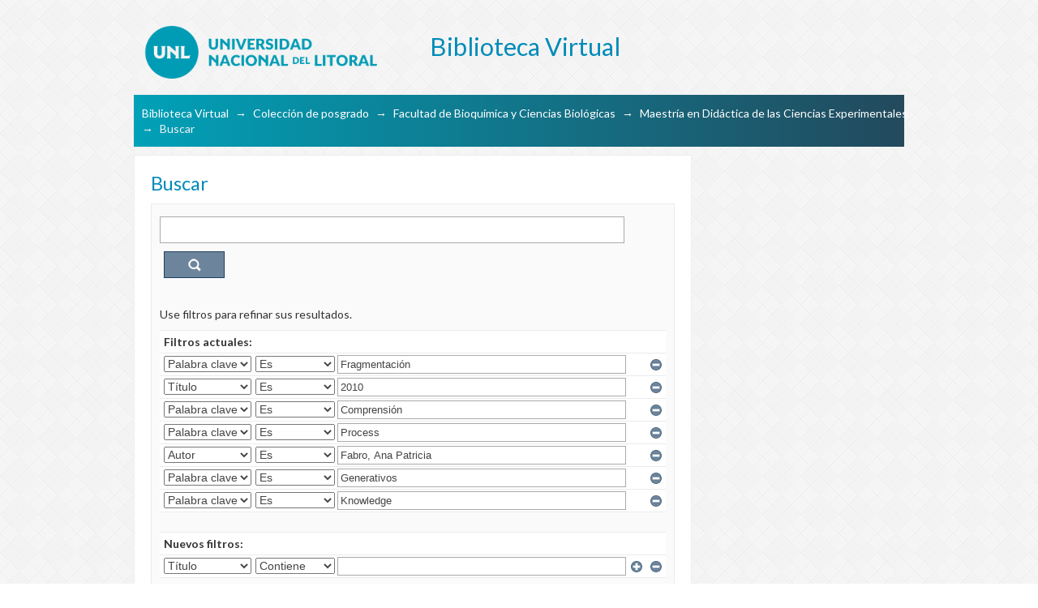

--- FILE ---
content_type: text/html;charset=utf-8
request_url: https://bibliotecavirtual.unl.edu.ar:8443/handle/11185/18/discover?rpp=10&etal=0&group_by=none&page=1&filtertype_0=subject&filtertype_1=dateAccessioned&filtertype_2=subject&filter_relational_operator_1=equals&filtertype_3=subject&filter_relational_operator_0=equals&filtertype_4=author&filter_2=Comprensi%C3%B3n&filter_relational_operator_3=equals&filtertype_5=subject&filter_1=2010&filter_relational_operator_2=equals&filtertype_6=subject&filter_0=Fragmentaci%C3%B3n&filter_relational_operator_5=equals&filter_relational_operator_4=equals&filter_6=Knowledge&filter_5=Generativos&filter_relational_operator_6=equals&filter_4=Fabro%2C+Ana+Patricia&filter_3=Process
body_size: 75736
content:
<?xml version="1.0" encoding="UTF-8"?>
<!DOCTYPE html PUBLIC "-//W3C//DTD XHTML 1.0 Strict//EN" "http://www.w3.org/TR/xhtml1/DTD/xhtml1-strict.dtd">
<html xmlns="http://www.w3.org/1999/xhtml" class="no-js">
<head>
<meta content="text/html; charset=UTF-8" http-equiv="Content-Type" />
<meta content="IE=edge,chrome=1" http-equiv="X-UA-Compatible" />
<meta content="width=device-width; initial-scale=1.0; maximum-scale=1.0;" name="viewport" />
<link rel="shortcut icon" href="/themes/UNLBase/images/favicon.ico" />
<link rel="apple-touch-icon" href="/themes/UNLBase/images/apple-touch-icon.png" />
<meta name="Generator" content="DSpace 5.11" />
<link type="text/css" rel="stylesheet" media="screen" href="/themes/UNLBase/../../static/css/discovery/discovery-style.css" />
<link type="text/css" rel="stylesheet" media="screen" href="/themes/UNLBase/lib/css/reset.css" />
<link type="text/css" rel="stylesheet" media="screen" href="/themes/UNLBase/lib/css/base.css" />
<link type="text/css" rel="stylesheet" media="screen" href="/themes/UNLBase/lib/css/helper.css" />
<link type="text/css" rel="stylesheet" media="screen" href="/themes/UNLBase/lib/css/jquery-ui-1.8.15.custom.css" />
<link type="text/css" rel="stylesheet" media="screen" href="/themes/UNLBase/lib/css/style.css" />
<link type="text/css" rel="stylesheet" media="screen" href="/themes/UNLBase/lib/css/authority-control.css" />
<link type="text/css" rel="stylesheet" media="handheld" href="/themes/UNLBase/lib/css/handheld.css" />
<link type="text/css" rel="stylesheet" media="print" href="/themes/UNLBase/lib/css/print.css" />
<link type="text/css" rel="stylesheet" media="all" href="/themes/UNLBase/lib/css/media.css" />
<link type="application/opensearchdescription+xml" rel="search" href="https://bibliotecavirtual.unl.edu.ar:8443/open-search/description.xml" title="DSpace" />
<script type="text/javascript">
  		var _paq = _paq || [];
  		/* tracker methods like "setCustomDimension" should be called before "trackPageView" */
  		_paq.push(['trackPageView']);
  		_paq.push(['enableLinkTracking']);
  		(function() {
    		
    		var u="//analytics.unl.edu.ar/";
    		_paq.push(['setTrackerUrl', u+'piwik.php']);
    		_paq.push(['setSiteId', '41']);
    		var d=document, g=d.createElement('script'), s=d.getElementsByTagName('script')[0];
    		g.type='text/javascript'; g.async=true; g.defer=true; g.src=u+'piwik.js'; s.parentNode.insertBefore(g,s);
  		})();
	</script>
<script languaje="text/javascript">

    var URLactual = String(window.location);
    var n= URLactual.indexOf("11185/2995"); 

    if (n != -1) {
                  // alert("entra colección revista");

                  var style = document.createElement('style');
                  style.innerHTML = `

                  #aspect_artifactbrowser_CommunityViewer_div_community-view ul {display: flex;
                                                                                 flex-direction: column;}

                  #aspect_artifactbrowser_CommunityViewer_div_community-view ul li:first-child {order:1;}

                  #aspect_artifactbrowser_CommunityViewer_div_community-view ul li:nth-child(2) {order:12;}

                  #aspect_artifactbrowser_CommunityViewer_div_community-view ul li:nth-child(3) {order:101;}

                  #aspect_artifactbrowser_CommunityViewer_div_community-view ul li:nth-child(4) {order:102;}

                  #aspect_artifactbrowser_CommunityViewer_div_community-view ul li:nth-child(5) {order:13;}

                  #aspect_artifactbrowser_CommunityViewer_div_community-view ul li:nth-child(6) {order:14;}

                  #aspect_artifactbrowser_CommunityViewer_div_community-view ul li:nth-child(7) {order:15;}

                  #aspect_artifactbrowser_CommunityViewer_div_community-view ul li:nth-child(8) {order:16;}

                  #aspect_artifactbrowser_CommunityViewer_div_community-view ul li:nth-child(9) {order:17;}

                  #aspect_artifactbrowser_CommunityViewer_div_community-view ul li:nth-child(10) {order:18;}

                  #aspect_artifactbrowser_CommunityViewer_div_community-view ul li:nth-child(11) {order:19;}

                  #aspect_artifactbrowser_CommunityViewer_div_community-view ul li:nth-child(12) {order:20;}

                  #aspect_artifactbrowser_CommunityViewer_div_community-view ul li:nth-child(13) {order:21;}

                  #aspect_artifactbrowser_CommunityViewer_div_community-view ul li:nth-child(14) {order:2;}

                  #aspect_artifactbrowser_CommunityViewer_div_community-view ul li:nth-child(15) {order:22;}

                  #aspect_artifactbrowser_CommunityViewer_div_community-view ul li:nth-child(16) {order:23;}

                  #aspect_artifactbrowser_CommunityViewer_div_community-view ul li:nth-child(17) {order:24;}

                  #aspect_artifactbrowser_CommunityViewer_div_community-view ul li:nth-child(18) {order:25;}

                  #aspect_artifactbrowser_CommunityViewer_div_community-view ul li:nth-child(19) {order:26;}

                  #aspect_artifactbrowser_CommunityViewer_div_community-view ul li:nth-child(20) {order:27;}

                  #aspect_artifactbrowser_CommunityViewer_div_community-view ul li:nth-child(21) {order:28;}

                  #aspect_artifactbrowser_CommunityViewer_div_community-view ul li:nth-child(22) {order:29;}

                  #aspect_artifactbrowser_CommunityViewer_div_community-view ul li:nth-child(23) {order:30;}

                  #aspect_artifactbrowser_CommunityViewer_div_community-view ul li:nth-child(24) {order:31;}

                  #aspect_artifactbrowser_CommunityViewer_div_community-view ul li:nth-child(25) {order:3;}
  
                  #aspect_artifactbrowser_CommunityViewer_div_community-view ul li:nth-child(26) {order:32;}

                  #aspect_artifactbrowser_CommunityViewer_div_community-view ul li:nth-child(27) {order:33;}

                  #aspect_artifactbrowser_CommunityViewer_div_community-view ul li:nth-child(28) {order:34;}

                  #aspect_artifactbrowser_CommunityViewer_div_community-view ul li:nth-child(29) {order:35;}

                  #aspect_artifactbrowser_CommunityViewer_div_community-view ul li:nth-child(30) {order:36;}

                  #aspect_artifactbrowser_CommunityViewer_div_community-view ul li:nth-child(31) {order:37;}

                  #aspect_artifactbrowser_CommunityViewer_div_community-view ul li:nth-child(32) {order:38;}

                  #aspect_artifactbrowser_CommunityViewer_div_community-view ul li:nth-child(33) {order:39;}

                  #aspect_artifactbrowser_CommunityViewer_div_community-view ul li:nth-child(34) {order:40;}

                  #aspect_artifactbrowser_CommunityViewer_div_community-view ul li:nth-child(35) {order:41;}

                  #aspect_artifactbrowser_CommunityViewer_div_community-view ul li:nth-child(36) {order:4;}

                  #aspect_artifactbrowser_CommunityViewer_div_community-view ul li:nth-child(37) {order:42;}

                  #aspect_artifactbrowser_CommunityViewer_div_community-view ul li:nth-child(38) {order:43;}

                  #aspect_artifactbrowser_CommunityViewer_div_community-view ul li:nth-child(39) {order:44;}

                  #aspect_artifactbrowser_CommunityViewer_div_community-view ul li:nth-child(40) {order:45;}

                  #aspect_artifactbrowser_CommunityViewer_div_community-view ul li:nth-child(41) {order:46;}

                  #aspect_artifactbrowser_CommunityViewer_div_community-view ul li:nth-child(42) {order:47;}

                  #aspect_artifactbrowser_CommunityViewer_div_community-view ul li:nth-child(43) {order:48;}

                  #aspect_artifactbrowser_CommunityViewer_div_community-view ul li:nth-child(44) {order:49;}

                  #aspect_artifactbrowser_CommunityViewer_div_community-view ul li:nth-child(45) {order:50;}

                  #aspect_artifactbrowser_CommunityViewer_div_community-view ul li:nth-child(46) {order:51;}

                  #aspect_artifactbrowser_CommunityViewer_div_community-view ul li:nth-child(47) {order:5;}

                  #aspect_artifactbrowser_CommunityViewer_div_community-view ul li:nth-child(48) {order:52;}

                  #aspect_artifactbrowser_CommunityViewer_div_community-view ul li:nth-child(49) {order:53;}

                  #aspect_artifactbrowser_CommunityViewer_div_community-view ul li:nth-child(50) {order:54;}

                  #aspect_artifactbrowser_CommunityViewer_div_community-view ul li:nth-child(51) {order:55;}

                  #aspect_artifactbrowser_CommunityViewer_div_community-view ul li:nth-child(52) {order:56;}

                  #aspect_artifactbrowser_CommunityViewer_div_community-view ul li:nth-child(53) {order:57;}

                  #aspect_artifactbrowser_CommunityViewer_div_community-view ul li:nth-child(54) {order:58;}

                  #aspect_artifactbrowser_CommunityViewer_div_community-view ul li:nth-child(55) {order:59;}

                  #aspect_artifactbrowser_CommunityViewer_div_community-view ul li:nth-child(56) {order:60;}

                  #aspect_artifactbrowser_CommunityViewer_div_community-view ul li:nth-child(57) {order:61;}

                  #aspect_artifactbrowser_CommunityViewer_div_community-view ul li:nth-child(58) {order:6;}

                  #aspect_artifactbrowser_CommunityViewer_div_community-view ul li:nth-child(59) {order:7;}

                  #aspect_artifactbrowser_CommunityViewer_div_community-view ul li:nth-child(60) {order:8;}

                  #aspect_artifactbrowser_CommunityViewer_div_community-view ul li:nth-child(61) {order:62;}

                  #aspect_artifactbrowser_CommunityViewer_div_community-view ul li:nth-child(62) {order:63;}

                  #aspect_artifactbrowser_CommunityViewer_div_community-view ul li:nth-child(63) {order:64;}

                  #aspect_artifactbrowser_CommunityViewer_div_community-view ul li:nth-child(64) {order:65;}

                  #aspect_artifactbrowser_CommunityViewer_div_community-view ul li:nth-child(65) {order:66;}

                  #aspect_artifactbrowser_CommunityViewer_div_community-view ul li:nth-child(66) {order:67;}

                  #aspect_artifactbrowser_CommunityViewer_div_community-view ul li:nth-child(67) {order:68;}

                  #aspect_artifactbrowser_CommunityViewer_div_community-view ul li:nth-child(68) {order:69;}

                  #aspect_artifactbrowser_CommunityViewer_div_community-view ul li:nth-child(69) {order:70;}

                  #aspect_artifactbrowser_CommunityViewer_div_community-view ul li:nth-child(70) {order:71;}

                  #aspect_artifactbrowser_CommunityViewer_div_community-view ul li:nth-child(71) {order:9;}

                  #aspect_artifactbrowser_CommunityViewer_div_community-view ul li:nth-child(72) {order:72;}

                  #aspect_artifactbrowser_CommunityViewer_div_community-view ul li:nth-child(73) {order:73;}

                  #aspect_artifactbrowser_CommunityViewer_div_community-view ul li:nth-child(74) {order:74;}

                  #aspect_artifactbrowser_CommunityViewer_div_community-view ul li:nth-child(75) {order:75;}

                  #aspect_artifactbrowser_CommunityViewer_div_community-view ul li:nth-child(76) {order:76;}

                  #aspect_artifactbrowser_CommunityViewer_div_community-view ul li:nth-child(77) {order:77;}

                  #aspect_artifactbrowser_CommunityViewer_div_community-view ul li:nth-child(78) {order:78;}

                  #aspect_artifactbrowser_CommunityViewer_div_community-view ul li:nth-child(79) {order:79;}

                  #aspect_artifactbrowser_CommunityViewer_div_community-view ul li:nth-child(80) {order:80;}

                  #aspect_artifactbrowser_CommunityViewer_div_community-view ul li:nth-child(81) {order:81;}

                  #aspect_artifactbrowser_CommunityViewer_div_community-view ul li:nth-child(82) {order:10;}

                  #aspect_artifactbrowser_CommunityViewer_div_community-view ul li:nth-child(83) {order:82;}

                  #aspect_artifactbrowser_CommunityViewer_div_community-view ul li:nth-child(84) {order:83;}

                  #aspect_artifactbrowser_CommunityViewer_div_community-view ul li:nth-child(85) {order:84;}

                  #aspect_artifactbrowser_CommunityViewer_div_community-view ul li:nth-child(86) {order:85;}

                  #aspect_artifactbrowser_CommunityViewer_div_community-view ul li:nth-child(87) {order:86;}

                  #aspect_artifactbrowser_CommunityViewer_div_community-view ul li:nth-child(88) {order:87;}

                  #aspect_artifactbrowser_CommunityViewer_div_community-view ul li:nth-child(89) {order:88;}

                  #aspect_artifactbrowser_CommunityViewer_div_community-view ul li:nth-child(90) {order:89;}

                  #aspect_artifactbrowser_CommunityViewer_div_community-view ul li:nth-child(91) {order:90;}

                  #aspect_artifactbrowser_CommunityViewer_div_community-view ul li:nth-child(92) {order:91;}

                  #aspect_artifactbrowser_CommunityViewer_div_community-view ul li:nth-child(93) {order:11;}

                  #aspect_artifactbrowser_CommunityViewer_div_community-view ul li:nth-child(94) {order:92;}

                  #aspect_artifactbrowser_CommunityViewer_div_community-view ul li:nth-child(95) {order:93;}

                  #aspect_artifactbrowser_CommunityViewer_div_community-view ul li:nth-child(96) {order:94;}

                  #aspect_artifactbrowser_CommunityViewer_div_community-view ul li:nth-child(97) {order:95;}

                  #aspect_artifactbrowser_CommunityViewer_div_community-view ul li:nth-child(98) {order:96;}

                  #aspect_artifactbrowser_CommunityViewer_div_community-view ul li:nth-child(99) {order:97;}

                  #aspect_artifactbrowser_CommunityViewer_div_community-view ul li:nth-child(100) {order:98;}

                  #aspect_artifactbrowser_CommunityViewer_div_community-view ul li:nth-child(101) {order:99;}

                  #aspect_artifactbrowser_CommunityViewer_div_community-view ul li:nth-child(102) {order:100;}


                  `;

                  document.head.appendChild(style);

                  }

                  </script>
<script languaje="text/javascript">
                    function enlacePDFReader()
                             {
                             }
            </script>
<script languaje="text/javascript">
                    function MostrarOcultar(elemento)
                             {
                               if ($('#'+elemento).css('display') == 'block')
                                  {
                                   $('#'+elemento).attr('style','display:none');
                                  }
                               else
                                  {
                                   $('#'+elemento).attr('style','display:block');
                                   $('#enlaceautores').html('Ocultar información para autores');
                                  }
                            }
  
            </script>
<script type="text/javascript">
                                //Clear default text of empty text areas on focus
                                function tFocus(element)
                                {
                                        if (element.value == ' '){element.value='';}
                                }
                                //Clear default text of empty text areas on submit
                                function tSubmit(form)
                                {
                                        var defaultedElements = document.getElementsByTagName("textarea");
                                        for (var i=0; i != defaultedElements.length; i++){
                                                if (defaultedElements[i].value == ' '){
                                                        defaultedElements[i].value='';}}
                                }
                                //Disable pressing 'enter' key to submit a form (otherwise pressing 'enter' causes a submission to start over)
                                function disableEnterKey(e)
                                {
                                     var key;

                                     if(window.event)
                                          key = window.event.keyCode;     //Internet Explorer
                                     else
                                          key = e.which;     //Firefox and Netscape

                                     if(key == 13)  //if "Enter" pressed, then disable!
                                          return false;
                                     else
                                          return true;
                                }

                                function FnArray()
                                {
                                    this.funcs = new Array;
                                }

                                FnArray.prototype.add = function(f)
                                {
                                    if( typeof f!= "function" )
                                    {
                                        f = new Function(f);
                                    }
                                    this.funcs[this.funcs.length] = f;
                                };

                                FnArray.prototype.execute = function()
                                {
                                    for( var i=0; i < this.funcs.length; i++ )
                                    {
                                        this.funcs[i]();
                                    }
                                };

                                var runAfterJSImports = new FnArray();
            </script>
<script xmlns:i18n="http://apache.org/cocoon/i18n/2.1" type="text/javascript" src="/themes/UNLBase/lib/js/modernizr-1.7.min.js"> </script>
<title>Buscar</title>
</head><!--[if lt IE 7 ]> <body class="ie6"> <![endif]-->
                <!--[if IE 7 ]>    <body class="ie7"> <![endif]-->
                <!--[if IE 8 ]>    <body class="ie8"> <![endif]-->
                <!--[if IE 9 ]>    <body class="ie9"> <![endif]-->
                <!--[if (gt IE 9)|!(IE)]><!--><body><!--<![endif]-->
<div xmlns:i18n="http://apache.org/cocoon/i18n/2.1" xmlns="http://di.tamu.edu/DRI/1.0/" id="ds-main">
<div id="ds-header-wrapper">
<div class="clearfix" id="ds-header">
<a id="ds-header-logo-link" href="/">
<span id="ds-header-logo"> </span>
<span id="ds-header-logo-text">Biblioteca Virtual</span>
</a>
<h1 xmlns:i18n="http://apache.org/cocoon/i18n/2.1" class="pagetitle visuallyhidden">Buscar</h1>
<div xmlns:i18n="http://apache.org/cocoon/i18n/2.1" xmlns="http://di.tamu.edu/DRI/1.0/" id="ds-user-box" />
</div>
</div>
<div id="ds-trail-wrapper">
<ul id="ds-trail">
<li class="ds-trail-link first-link ">
<a href="/">Biblioteca Virtual</a>
</li>
<li xmlns:i18n="http://apache.org/cocoon/i18n/2.1" xmlns="http://di.tamu.edu/DRI/1.0/" class="ds-trail-arrow">→</li>
<li class="ds-trail-link ">
<a href="/handle/11185/1213">Colección de posgrado</a>
</li>
<li class="ds-trail-arrow">→</li>
<li class="ds-trail-link ">
<a href="/handle/11185/2">Facultad de Bioquímica y Ciencias Biológicas</a>
</li>
<li class="ds-trail-arrow">→</li>
<li class="ds-trail-link ">
<a href="/handle/11185/18">Maestría en Didáctica de las Ciencias Experimentales</a>
</li>
<li class="ds-trail-arrow">→</li>
<li class="ds-trail-link last-link">Buscar</li>
</ul>
</div>
<div xmlns:i18n="http://apache.org/cocoon/i18n/2.1" xmlns="http://di.tamu.edu/DRI/1.0/" class="hidden" id="no-js-warning-wrapper">
<div id="no-js-warning">
<div class="notice failure">JavaScript is disabled for your browser. Some features of this site may not work without it.</div>
</div>
</div>
<div id="ds-content-wrapper">
<div class="clearfix" id="ds-content">
<div id="ds-body">
<h1 class="ds-div-head">Buscar</h1>
<div xmlns:i18n="http://apache.org/cocoon/i18n/2.1" xmlns="http://di.tamu.edu/DRI/1.0/" id="aspect_discovery_SimpleSearch_div_search" class="ds-static-div primary">
<p id="aspect_discovery_SimpleSearch_p_hidden-fields" class="ds-paragraph hidden">
<input id="aspect_discovery_SimpleSearch_field_discovery-json-search-url" class="ds-hidden-field" name="discovery-json-search-url" type="hidden" value="https://bibliotecavirtual.unl.edu.ar/JSON/discovery/search" />
<input id="aspect_discovery_SimpleSearch_field_discovery-json-scope" class="ds-hidden-field" name="discovery-json-scope" type="hidden" value="11185/18" />
<input id="aspect_discovery_SimpleSearch_field_contextpath" class="ds-hidden-field" name="contextpath" type="hidden" value="" />
</p>
<div id="aspect_discovery_SimpleSearch_div_discovery-search-box" class="ds-static-div discoverySearchBox">
<form id="aspect_discovery_SimpleSearch_div_general-query" class="ds-interactive-div discover-search-box" action="discover" method="get" onsubmit="javascript:tSubmit(this);">
<fieldset id="aspect_discovery_SimpleSearch_list_primary-search" class="ds-form-list">
<ol>
<li class="ds-form-item last">
<div class="ds-form-content">
<input id="aspect_discovery_SimpleSearch_field_query" class="ds-text-field" name="query" type="text" value="" />
<input xmlns:i18n="http://apache.org/cocoon/i18n/2.1" id="aspect_discovery_SimpleSearch_field_submit" class="ds-button-field search-icon" name="submit" type="submit" value="Ir" />
</div>
</li>
</ol>
</fieldset>
<p id="aspect_discovery_SimpleSearch_p_hidden-fields" class="ds-paragraph hidden">
<input id="aspect_discovery_SimpleSearch_field_filtertype_0" class="ds-hidden-field" name="filtertype_0" type="hidden" value="subject" />
<input id="aspect_discovery_SimpleSearch_field_filtertype_1" class="ds-hidden-field" name="filtertype_1" type="hidden" value="dateAccessioned" />
<input id="aspect_discovery_SimpleSearch_field_filtertype_2" class="ds-hidden-field" name="filtertype_2" type="hidden" value="subject" />
<input id="aspect_discovery_SimpleSearch_field_filter_relational_operator_1" class="ds-hidden-field" name="filter_relational_operator_1" type="hidden" value="equals" />
<input id="aspect_discovery_SimpleSearch_field_filtertype_3" class="ds-hidden-field" name="filtertype_3" type="hidden" value="subject" />
<input id="aspect_discovery_SimpleSearch_field_filter_relational_operator_0" class="ds-hidden-field" name="filter_relational_operator_0" type="hidden" value="equals" />
<input id="aspect_discovery_SimpleSearch_field_filtertype_4" class="ds-hidden-field" name="filtertype_4" type="hidden" value="author" />
<input id="aspect_discovery_SimpleSearch_field_filter_2" class="ds-hidden-field" name="filter_2" type="hidden" value="Comprensión" />
<input id="aspect_discovery_SimpleSearch_field_filter_relational_operator_3" class="ds-hidden-field" name="filter_relational_operator_3" type="hidden" value="equals" />
<input id="aspect_discovery_SimpleSearch_field_filtertype_5" class="ds-hidden-field" name="filtertype_5" type="hidden" value="subject" />
<input id="aspect_discovery_SimpleSearch_field_filter_1" class="ds-hidden-field" name="filter_1" type="hidden" value="2010" />
<input id="aspect_discovery_SimpleSearch_field_filter_relational_operator_2" class="ds-hidden-field" name="filter_relational_operator_2" type="hidden" value="equals" />
<input id="aspect_discovery_SimpleSearch_field_filtertype_6" class="ds-hidden-field" name="filtertype_6" type="hidden" value="subject" />
<input id="aspect_discovery_SimpleSearch_field_filter_0" class="ds-hidden-field" name="filter_0" type="hidden" value="Fragmentación" />
<input id="aspect_discovery_SimpleSearch_field_filter_relational_operator_5" class="ds-hidden-field" name="filter_relational_operator_5" type="hidden" value="equals" />
<input id="aspect_discovery_SimpleSearch_field_filter_relational_operator_4" class="ds-hidden-field" name="filter_relational_operator_4" type="hidden" value="equals" />
<input id="aspect_discovery_SimpleSearch_field_filter_6" class="ds-hidden-field" name="filter_6" type="hidden" value="Knowledge" />
<input id="aspect_discovery_SimpleSearch_field_filter_5" class="ds-hidden-field" name="filter_5" type="hidden" value="Generativos" />
<input id="aspect_discovery_SimpleSearch_field_filter_relational_operator_6" class="ds-hidden-field" name="filter_relational_operator_6" type="hidden" value="equals" />
<input id="aspect_discovery_SimpleSearch_field_filter_4" class="ds-hidden-field" name="filter_4" type="hidden" value="Fabro, Ana Patricia" />
<input id="aspect_discovery_SimpleSearch_field_filter_3" class="ds-hidden-field" name="filter_3" type="hidden" value="Process" />
<input id="aspect_discovery_SimpleSearch_field_rpp" class="ds-hidden-field" name="rpp" type="hidden" value="10" />
</p>
</form>
<form id="aspect_discovery_SimpleSearch_div_search-filters" class="ds-interactive-div discover-filters-box " action="discover" method="get" onsubmit="javascript:tSubmit(this);">
<h2 class="ds-div-head">Filtros</h2>
<div xmlns:i18n="http://apache.org/cocoon/i18n/2.1" xmlns="http://di.tamu.edu/DRI/1.0/" id="aspect_discovery_SimpleSearch_div_discovery-filters-wrapper" class="ds-static-div">
<p class="ds-paragraph">Use filtros para refinar sus resultados.</p>
<table xmlns:i18n="http://apache.org/cocoon/i18n/2.1" xmlns="http://di.tamu.edu/DRI/1.0/" id="aspect_discovery_SimpleSearch_table_discovery-filters" class="ds-table discovery-filters">
<tr class="ds-table-header-row">
<th id="aspect_discovery_SimpleSearch_cell_" class="ds-table-header-cell odd new-filter-header" rowspan="1" colspan="4">Filtros actuales:</th>
</tr>
<tr xmlns:i18n="http://apache.org/cocoon/i18n/2.1" xmlns="http://di.tamu.edu/DRI/1.0/" id="aspect_discovery_SimpleSearch_row_used-filters-01" class="ds-table-row even search-filter used-filter">
<td id="aspect_discovery_SimpleSearch_cell_" class="ds-table-cell odd selection">
<select id="aspect_discovery_SimpleSearch_field_filtertype_1" class="ds-select-field" name="filtertype_1">
<option value="title">Título</option>
<option xmlns:i18n="http://apache.org/cocoon/i18n/2.1" xmlns="http://di.tamu.edu/DRI/1.0/" value="author">Autor</option>
<option xmlns:i18n="http://apache.org/cocoon/i18n/2.1" xmlns="http://di.tamu.edu/DRI/1.0/" value="subject" selected="selected">Palabra clave</option>
<option xmlns:i18n="http://apache.org/cocoon/i18n/2.1" xmlns="http://di.tamu.edu/DRI/1.0/" value="dateIssued">Fecha</option>
</select>
</td>
<td xmlns:i18n="http://apache.org/cocoon/i18n/2.1" xmlns="http://di.tamu.edu/DRI/1.0/" id="aspect_discovery_SimpleSearch_cell_" class="ds-table-cell even selection">
<select id="aspect_discovery_SimpleSearch_field_filter_relational_operator_1" class="ds-select-field" name="filter_relational_operator_1">
<option value="contains">Contiene</option>
<option xmlns:i18n="http://apache.org/cocoon/i18n/2.1" xmlns="http://di.tamu.edu/DRI/1.0/" value="equals" selected="selected">Es</option>
<option xmlns:i18n="http://apache.org/cocoon/i18n/2.1" xmlns="http://di.tamu.edu/DRI/1.0/" value="authority">ID</option>
<option xmlns:i18n="http://apache.org/cocoon/i18n/2.1" xmlns="http://di.tamu.edu/DRI/1.0/" value="notcontains">No contiene</option>
<option xmlns:i18n="http://apache.org/cocoon/i18n/2.1" xmlns="http://di.tamu.edu/DRI/1.0/" value="notequals">No es</option>
<option xmlns:i18n="http://apache.org/cocoon/i18n/2.1" xmlns="http://di.tamu.edu/DRI/1.0/" value="notauthority">No es ID</option>
</select>
</td>
<td xmlns:i18n="http://apache.org/cocoon/i18n/2.1" xmlns="http://di.tamu.edu/DRI/1.0/" id="aspect_discovery_SimpleSearch_cell_" class="ds-table-cell odd discovery-filter-input-cell">
<input id="aspect_discovery_SimpleSearch_field_filter_1" class="ds-text-field discovery-filter-input" name="filter_1" type="text" value="Fragmentación" />
</td>
<td id="aspect_discovery_SimpleSearch_cell_filter-controls_1" class="ds-table-cell even filter-controls">
<input xmlns:i18n="http://apache.org/cocoon/i18n/2.1" id="aspect_discovery_SimpleSearch_field_add-filter_1" class="ds-button-field filter-control filter-add" name="add-filter_1" type="submit" value="Añadir filtro" />
<input xmlns:i18n="http://apache.org/cocoon/i18n/2.1" id="aspect_discovery_SimpleSearch_field_remove-filter_1" class="ds-button-field filter-control filter-remove" name="remove-filter_1" type="submit" value="Quitar" />
</td>
</tr>
<tr id="aspect_discovery_SimpleSearch_row_used-filters-11" class="ds-table-row odd search-filter used-filter">
<td id="aspect_discovery_SimpleSearch_cell_" class="ds-table-cell odd selection">
<select id="aspect_discovery_SimpleSearch_field_filtertype_2" class="ds-select-field" name="filtertype_2">
<option value="title">Título</option>
<option xmlns:i18n="http://apache.org/cocoon/i18n/2.1" xmlns="http://di.tamu.edu/DRI/1.0/" value="author">Autor</option>
<option xmlns:i18n="http://apache.org/cocoon/i18n/2.1" xmlns="http://di.tamu.edu/DRI/1.0/" value="subject">Palabra clave</option>
<option xmlns:i18n="http://apache.org/cocoon/i18n/2.1" xmlns="http://di.tamu.edu/DRI/1.0/" value="dateIssued">Fecha</option>
</select>
</td>
<td xmlns:i18n="http://apache.org/cocoon/i18n/2.1" xmlns="http://di.tamu.edu/DRI/1.0/" id="aspect_discovery_SimpleSearch_cell_" class="ds-table-cell even selection">
<select id="aspect_discovery_SimpleSearch_field_filter_relational_operator_2" class="ds-select-field" name="filter_relational_operator_2">
<option value="contains">Contiene</option>
<option xmlns:i18n="http://apache.org/cocoon/i18n/2.1" xmlns="http://di.tamu.edu/DRI/1.0/" value="equals" selected="selected">Es</option>
<option xmlns:i18n="http://apache.org/cocoon/i18n/2.1" xmlns="http://di.tamu.edu/DRI/1.0/" value="authority">ID</option>
<option xmlns:i18n="http://apache.org/cocoon/i18n/2.1" xmlns="http://di.tamu.edu/DRI/1.0/" value="notcontains">No contiene</option>
<option xmlns:i18n="http://apache.org/cocoon/i18n/2.1" xmlns="http://di.tamu.edu/DRI/1.0/" value="notequals">No es</option>
<option xmlns:i18n="http://apache.org/cocoon/i18n/2.1" xmlns="http://di.tamu.edu/DRI/1.0/" value="notauthority">No es ID</option>
</select>
</td>
<td xmlns:i18n="http://apache.org/cocoon/i18n/2.1" xmlns="http://di.tamu.edu/DRI/1.0/" id="aspect_discovery_SimpleSearch_cell_" class="ds-table-cell odd discovery-filter-input-cell">
<input id="aspect_discovery_SimpleSearch_field_filter_2" class="ds-text-field discovery-filter-input" name="filter_2" type="text" value="2010" />
</td>
<td id="aspect_discovery_SimpleSearch_cell_filter-controls_2" class="ds-table-cell even filter-controls">
<input xmlns:i18n="http://apache.org/cocoon/i18n/2.1" id="aspect_discovery_SimpleSearch_field_add-filter_2" class="ds-button-field filter-control filter-add" name="add-filter_2" type="submit" value="Añadir filtro" />
<input xmlns:i18n="http://apache.org/cocoon/i18n/2.1" id="aspect_discovery_SimpleSearch_field_remove-filter_2" class="ds-button-field filter-control filter-remove" name="remove-filter_2" type="submit" value="Quitar" />
</td>
</tr>
<tr id="aspect_discovery_SimpleSearch_row_used-filters-21" class="ds-table-row even search-filter used-filter">
<td id="aspect_discovery_SimpleSearch_cell_" class="ds-table-cell odd selection">
<select id="aspect_discovery_SimpleSearch_field_filtertype_3" class="ds-select-field" name="filtertype_3">
<option value="title">Título</option>
<option xmlns:i18n="http://apache.org/cocoon/i18n/2.1" xmlns="http://di.tamu.edu/DRI/1.0/" value="author">Autor</option>
<option xmlns:i18n="http://apache.org/cocoon/i18n/2.1" xmlns="http://di.tamu.edu/DRI/1.0/" value="subject" selected="selected">Palabra clave</option>
<option xmlns:i18n="http://apache.org/cocoon/i18n/2.1" xmlns="http://di.tamu.edu/DRI/1.0/" value="dateIssued">Fecha</option>
</select>
</td>
<td xmlns:i18n="http://apache.org/cocoon/i18n/2.1" xmlns="http://di.tamu.edu/DRI/1.0/" id="aspect_discovery_SimpleSearch_cell_" class="ds-table-cell even selection">
<select id="aspect_discovery_SimpleSearch_field_filter_relational_operator_3" class="ds-select-field" name="filter_relational_operator_3">
<option value="contains">Contiene</option>
<option xmlns:i18n="http://apache.org/cocoon/i18n/2.1" xmlns="http://di.tamu.edu/DRI/1.0/" value="equals" selected="selected">Es</option>
<option xmlns:i18n="http://apache.org/cocoon/i18n/2.1" xmlns="http://di.tamu.edu/DRI/1.0/" value="authority">ID</option>
<option xmlns:i18n="http://apache.org/cocoon/i18n/2.1" xmlns="http://di.tamu.edu/DRI/1.0/" value="notcontains">No contiene</option>
<option xmlns:i18n="http://apache.org/cocoon/i18n/2.1" xmlns="http://di.tamu.edu/DRI/1.0/" value="notequals">No es</option>
<option xmlns:i18n="http://apache.org/cocoon/i18n/2.1" xmlns="http://di.tamu.edu/DRI/1.0/" value="notauthority">No es ID</option>
</select>
</td>
<td xmlns:i18n="http://apache.org/cocoon/i18n/2.1" xmlns="http://di.tamu.edu/DRI/1.0/" id="aspect_discovery_SimpleSearch_cell_" class="ds-table-cell odd discovery-filter-input-cell">
<input id="aspect_discovery_SimpleSearch_field_filter_3" class="ds-text-field discovery-filter-input" name="filter_3" type="text" value="Comprensión" />
</td>
<td id="aspect_discovery_SimpleSearch_cell_filter-controls_3" class="ds-table-cell even filter-controls">
<input xmlns:i18n="http://apache.org/cocoon/i18n/2.1" id="aspect_discovery_SimpleSearch_field_add-filter_3" class="ds-button-field filter-control filter-add" name="add-filter_3" type="submit" value="Añadir filtro" />
<input xmlns:i18n="http://apache.org/cocoon/i18n/2.1" id="aspect_discovery_SimpleSearch_field_remove-filter_3" class="ds-button-field filter-control filter-remove" name="remove-filter_3" type="submit" value="Quitar" />
</td>
</tr>
<tr id="aspect_discovery_SimpleSearch_row_used-filters-31" class="ds-table-row odd search-filter used-filter">
<td id="aspect_discovery_SimpleSearch_cell_" class="ds-table-cell odd selection">
<select id="aspect_discovery_SimpleSearch_field_filtertype_4" class="ds-select-field" name="filtertype_4">
<option value="title">Título</option>
<option xmlns:i18n="http://apache.org/cocoon/i18n/2.1" xmlns="http://di.tamu.edu/DRI/1.0/" value="author">Autor</option>
<option xmlns:i18n="http://apache.org/cocoon/i18n/2.1" xmlns="http://di.tamu.edu/DRI/1.0/" value="subject" selected="selected">Palabra clave</option>
<option xmlns:i18n="http://apache.org/cocoon/i18n/2.1" xmlns="http://di.tamu.edu/DRI/1.0/" value="dateIssued">Fecha</option>
</select>
</td>
<td xmlns:i18n="http://apache.org/cocoon/i18n/2.1" xmlns="http://di.tamu.edu/DRI/1.0/" id="aspect_discovery_SimpleSearch_cell_" class="ds-table-cell even selection">
<select id="aspect_discovery_SimpleSearch_field_filter_relational_operator_4" class="ds-select-field" name="filter_relational_operator_4">
<option value="contains">Contiene</option>
<option xmlns:i18n="http://apache.org/cocoon/i18n/2.1" xmlns="http://di.tamu.edu/DRI/1.0/" value="equals" selected="selected">Es</option>
<option xmlns:i18n="http://apache.org/cocoon/i18n/2.1" xmlns="http://di.tamu.edu/DRI/1.0/" value="authority">ID</option>
<option xmlns:i18n="http://apache.org/cocoon/i18n/2.1" xmlns="http://di.tamu.edu/DRI/1.0/" value="notcontains">No contiene</option>
<option xmlns:i18n="http://apache.org/cocoon/i18n/2.1" xmlns="http://di.tamu.edu/DRI/1.0/" value="notequals">No es</option>
<option xmlns:i18n="http://apache.org/cocoon/i18n/2.1" xmlns="http://di.tamu.edu/DRI/1.0/" value="notauthority">No es ID</option>
</select>
</td>
<td xmlns:i18n="http://apache.org/cocoon/i18n/2.1" xmlns="http://di.tamu.edu/DRI/1.0/" id="aspect_discovery_SimpleSearch_cell_" class="ds-table-cell odd discovery-filter-input-cell">
<input id="aspect_discovery_SimpleSearch_field_filter_4" class="ds-text-field discovery-filter-input" name="filter_4" type="text" value="Process" />
</td>
<td id="aspect_discovery_SimpleSearch_cell_filter-controls_4" class="ds-table-cell even filter-controls">
<input xmlns:i18n="http://apache.org/cocoon/i18n/2.1" id="aspect_discovery_SimpleSearch_field_add-filter_4" class="ds-button-field filter-control filter-add" name="add-filter_4" type="submit" value="Añadir filtro" />
<input xmlns:i18n="http://apache.org/cocoon/i18n/2.1" id="aspect_discovery_SimpleSearch_field_remove-filter_4" class="ds-button-field filter-control filter-remove" name="remove-filter_4" type="submit" value="Quitar" />
</td>
</tr>
<tr id="aspect_discovery_SimpleSearch_row_used-filters-41" class="ds-table-row even search-filter used-filter">
<td id="aspect_discovery_SimpleSearch_cell_" class="ds-table-cell odd selection">
<select id="aspect_discovery_SimpleSearch_field_filtertype_5" class="ds-select-field" name="filtertype_5">
<option value="title">Título</option>
<option xmlns:i18n="http://apache.org/cocoon/i18n/2.1" xmlns="http://di.tamu.edu/DRI/1.0/" value="author" selected="selected">Autor</option>
<option xmlns:i18n="http://apache.org/cocoon/i18n/2.1" xmlns="http://di.tamu.edu/DRI/1.0/" value="subject">Palabra clave</option>
<option xmlns:i18n="http://apache.org/cocoon/i18n/2.1" xmlns="http://di.tamu.edu/DRI/1.0/" value="dateIssued">Fecha</option>
</select>
</td>
<td xmlns:i18n="http://apache.org/cocoon/i18n/2.1" xmlns="http://di.tamu.edu/DRI/1.0/" id="aspect_discovery_SimpleSearch_cell_" class="ds-table-cell even selection">
<select id="aspect_discovery_SimpleSearch_field_filter_relational_operator_5" class="ds-select-field" name="filter_relational_operator_5">
<option value="contains">Contiene</option>
<option xmlns:i18n="http://apache.org/cocoon/i18n/2.1" xmlns="http://di.tamu.edu/DRI/1.0/" value="equals" selected="selected">Es</option>
<option xmlns:i18n="http://apache.org/cocoon/i18n/2.1" xmlns="http://di.tamu.edu/DRI/1.0/" value="authority">ID</option>
<option xmlns:i18n="http://apache.org/cocoon/i18n/2.1" xmlns="http://di.tamu.edu/DRI/1.0/" value="notcontains">No contiene</option>
<option xmlns:i18n="http://apache.org/cocoon/i18n/2.1" xmlns="http://di.tamu.edu/DRI/1.0/" value="notequals">No es</option>
<option xmlns:i18n="http://apache.org/cocoon/i18n/2.1" xmlns="http://di.tamu.edu/DRI/1.0/" value="notauthority">No es ID</option>
</select>
</td>
<td xmlns:i18n="http://apache.org/cocoon/i18n/2.1" xmlns="http://di.tamu.edu/DRI/1.0/" id="aspect_discovery_SimpleSearch_cell_" class="ds-table-cell odd discovery-filter-input-cell">
<input id="aspect_discovery_SimpleSearch_field_filter_5" class="ds-text-field discovery-filter-input" name="filter_5" type="text" value="Fabro, Ana Patricia" />
</td>
<td id="aspect_discovery_SimpleSearch_cell_filter-controls_5" class="ds-table-cell even filter-controls">
<input xmlns:i18n="http://apache.org/cocoon/i18n/2.1" id="aspect_discovery_SimpleSearch_field_add-filter_5" class="ds-button-field filter-control filter-add" name="add-filter_5" type="submit" value="Añadir filtro" />
<input xmlns:i18n="http://apache.org/cocoon/i18n/2.1" id="aspect_discovery_SimpleSearch_field_remove-filter_5" class="ds-button-field filter-control filter-remove" name="remove-filter_5" type="submit" value="Quitar" />
</td>
</tr>
<tr id="aspect_discovery_SimpleSearch_row_used-filters-51" class="ds-table-row odd search-filter used-filter">
<td id="aspect_discovery_SimpleSearch_cell_" class="ds-table-cell odd selection">
<select id="aspect_discovery_SimpleSearch_field_filtertype_6" class="ds-select-field" name="filtertype_6">
<option value="title">Título</option>
<option xmlns:i18n="http://apache.org/cocoon/i18n/2.1" xmlns="http://di.tamu.edu/DRI/1.0/" value="author">Autor</option>
<option xmlns:i18n="http://apache.org/cocoon/i18n/2.1" xmlns="http://di.tamu.edu/DRI/1.0/" value="subject" selected="selected">Palabra clave</option>
<option xmlns:i18n="http://apache.org/cocoon/i18n/2.1" xmlns="http://di.tamu.edu/DRI/1.0/" value="dateIssued">Fecha</option>
</select>
</td>
<td xmlns:i18n="http://apache.org/cocoon/i18n/2.1" xmlns="http://di.tamu.edu/DRI/1.0/" id="aspect_discovery_SimpleSearch_cell_" class="ds-table-cell even selection">
<select id="aspect_discovery_SimpleSearch_field_filter_relational_operator_6" class="ds-select-field" name="filter_relational_operator_6">
<option value="contains">Contiene</option>
<option xmlns:i18n="http://apache.org/cocoon/i18n/2.1" xmlns="http://di.tamu.edu/DRI/1.0/" value="equals" selected="selected">Es</option>
<option xmlns:i18n="http://apache.org/cocoon/i18n/2.1" xmlns="http://di.tamu.edu/DRI/1.0/" value="authority">ID</option>
<option xmlns:i18n="http://apache.org/cocoon/i18n/2.1" xmlns="http://di.tamu.edu/DRI/1.0/" value="notcontains">No contiene</option>
<option xmlns:i18n="http://apache.org/cocoon/i18n/2.1" xmlns="http://di.tamu.edu/DRI/1.0/" value="notequals">No es</option>
<option xmlns:i18n="http://apache.org/cocoon/i18n/2.1" xmlns="http://di.tamu.edu/DRI/1.0/" value="notauthority">No es ID</option>
</select>
</td>
<td xmlns:i18n="http://apache.org/cocoon/i18n/2.1" xmlns="http://di.tamu.edu/DRI/1.0/" id="aspect_discovery_SimpleSearch_cell_" class="ds-table-cell odd discovery-filter-input-cell">
<input id="aspect_discovery_SimpleSearch_field_filter_6" class="ds-text-field discovery-filter-input" name="filter_6" type="text" value="Generativos" />
</td>
<td id="aspect_discovery_SimpleSearch_cell_filter-controls_6" class="ds-table-cell even filter-controls">
<input xmlns:i18n="http://apache.org/cocoon/i18n/2.1" id="aspect_discovery_SimpleSearch_field_add-filter_6" class="ds-button-field filter-control filter-add" name="add-filter_6" type="submit" value="Añadir filtro" />
<input xmlns:i18n="http://apache.org/cocoon/i18n/2.1" id="aspect_discovery_SimpleSearch_field_remove-filter_6" class="ds-button-field filter-control filter-remove" name="remove-filter_6" type="submit" value="Quitar" />
</td>
</tr>
<tr id="aspect_discovery_SimpleSearch_row_used-filters-61" class="ds-table-row even search-filter used-filter">
<td id="aspect_discovery_SimpleSearch_cell_" class="ds-table-cell odd selection">
<select id="aspect_discovery_SimpleSearch_field_filtertype_7" class="ds-select-field" name="filtertype_7">
<option value="title">Título</option>
<option xmlns:i18n="http://apache.org/cocoon/i18n/2.1" xmlns="http://di.tamu.edu/DRI/1.0/" value="author">Autor</option>
<option xmlns:i18n="http://apache.org/cocoon/i18n/2.1" xmlns="http://di.tamu.edu/DRI/1.0/" value="subject" selected="selected">Palabra clave</option>
<option xmlns:i18n="http://apache.org/cocoon/i18n/2.1" xmlns="http://di.tamu.edu/DRI/1.0/" value="dateIssued">Fecha</option>
</select>
</td>
<td xmlns:i18n="http://apache.org/cocoon/i18n/2.1" xmlns="http://di.tamu.edu/DRI/1.0/" id="aspect_discovery_SimpleSearch_cell_" class="ds-table-cell even selection">
<select id="aspect_discovery_SimpleSearch_field_filter_relational_operator_7" class="ds-select-field" name="filter_relational_operator_7">
<option value="contains">Contiene</option>
<option xmlns:i18n="http://apache.org/cocoon/i18n/2.1" xmlns="http://di.tamu.edu/DRI/1.0/" value="equals" selected="selected">Es</option>
<option xmlns:i18n="http://apache.org/cocoon/i18n/2.1" xmlns="http://di.tamu.edu/DRI/1.0/" value="authority">ID</option>
<option xmlns:i18n="http://apache.org/cocoon/i18n/2.1" xmlns="http://di.tamu.edu/DRI/1.0/" value="notcontains">No contiene</option>
<option xmlns:i18n="http://apache.org/cocoon/i18n/2.1" xmlns="http://di.tamu.edu/DRI/1.0/" value="notequals">No es</option>
<option xmlns:i18n="http://apache.org/cocoon/i18n/2.1" xmlns="http://di.tamu.edu/DRI/1.0/" value="notauthority">No es ID</option>
</select>
</td>
<td xmlns:i18n="http://apache.org/cocoon/i18n/2.1" xmlns="http://di.tamu.edu/DRI/1.0/" id="aspect_discovery_SimpleSearch_cell_" class="ds-table-cell odd discovery-filter-input-cell">
<input id="aspect_discovery_SimpleSearch_field_filter_7" class="ds-text-field discovery-filter-input" name="filter_7" type="text" value="Knowledge" />
</td>
<td id="aspect_discovery_SimpleSearch_cell_filter-controls_7" class="ds-table-cell even filter-controls">
<input xmlns:i18n="http://apache.org/cocoon/i18n/2.1" id="aspect_discovery_SimpleSearch_field_add-filter_7" class="ds-button-field filter-control filter-add" name="add-filter_7" type="submit" value="Añadir filtro" />
<input xmlns:i18n="http://apache.org/cocoon/i18n/2.1" id="aspect_discovery_SimpleSearch_field_remove-filter_7" class="ds-button-field filter-control filter-remove" name="remove-filter_7" type="submit" value="Quitar" />
</td>
</tr>
<tr id="aspect_discovery_SimpleSearch_row_filler-row" class="ds-table-row odd search-filter filler">
<td class="ds-table-cell odd" rowspan="1" colspan="4" />
</tr>
<tr class="ds-table-header-row">
<th id="aspect_discovery_SimpleSearch_cell_" class="ds-table-header-cell odd new-filter-header" rowspan="1" colspan="4">Nuevos filtros:</th>
</tr>
<tr xmlns:i18n="http://apache.org/cocoon/i18n/2.1" xmlns="http://di.tamu.edu/DRI/1.0/" id="aspect_discovery_SimpleSearch_row_filter-new-8" class="ds-table-row odd search-filter">
<td id="aspect_discovery_SimpleSearch_cell_" class="ds-table-cell odd selection">
<select id="aspect_discovery_SimpleSearch_field_filtertype_8" class="ds-select-field" name="filtertype_8">
<option value="title">Título</option>
<option xmlns:i18n="http://apache.org/cocoon/i18n/2.1" xmlns="http://di.tamu.edu/DRI/1.0/" value="author">Autor</option>
<option xmlns:i18n="http://apache.org/cocoon/i18n/2.1" xmlns="http://di.tamu.edu/DRI/1.0/" value="subject">Palabra clave</option>
<option xmlns:i18n="http://apache.org/cocoon/i18n/2.1" xmlns="http://di.tamu.edu/DRI/1.0/" value="dateIssued">Fecha</option>
</select>
</td>
<td xmlns:i18n="http://apache.org/cocoon/i18n/2.1" xmlns="http://di.tamu.edu/DRI/1.0/" id="aspect_discovery_SimpleSearch_cell_" class="ds-table-cell even selection">
<select id="aspect_discovery_SimpleSearch_field_filter_relational_operator_8" class="ds-select-field" name="filter_relational_operator_8">
<option value="contains">Contiene</option>
<option xmlns:i18n="http://apache.org/cocoon/i18n/2.1" xmlns="http://di.tamu.edu/DRI/1.0/" value="equals">Es</option>
<option xmlns:i18n="http://apache.org/cocoon/i18n/2.1" xmlns="http://di.tamu.edu/DRI/1.0/" value="authority">ID</option>
<option xmlns:i18n="http://apache.org/cocoon/i18n/2.1" xmlns="http://di.tamu.edu/DRI/1.0/" value="notcontains">No contiene</option>
<option xmlns:i18n="http://apache.org/cocoon/i18n/2.1" xmlns="http://di.tamu.edu/DRI/1.0/" value="notequals">No es</option>
<option xmlns:i18n="http://apache.org/cocoon/i18n/2.1" xmlns="http://di.tamu.edu/DRI/1.0/" value="notauthority">No es ID</option>
</select>
</td>
<td xmlns:i18n="http://apache.org/cocoon/i18n/2.1" xmlns="http://di.tamu.edu/DRI/1.0/" id="aspect_discovery_SimpleSearch_cell_" class="ds-table-cell odd discovery-filter-input-cell">
<input id="aspect_discovery_SimpleSearch_field_filter_8" class="ds-text-field discovery-filter-input" name="filter_8" type="text" value="" />
</td>
<td id="aspect_discovery_SimpleSearch_cell_filter-controls_8" class="ds-table-cell even filter-controls">
<input xmlns:i18n="http://apache.org/cocoon/i18n/2.1" id="aspect_discovery_SimpleSearch_field_add-filter_8" class="ds-button-field filter-control filter-add" name="add-filter_8" type="submit" value="Añadir filtro" />
<input xmlns:i18n="http://apache.org/cocoon/i18n/2.1" id="aspect_discovery_SimpleSearch_field_remove-filter_8" class="ds-button-field filter-control filter-remove" name="remove-filter_8" type="submit" value="Quitar" />
</td>
</tr>
<tr id="aspect_discovery_SimpleSearch_row_filter-controls" class="ds-table-row even apply-filter">
<td class="ds-table-cell odd" rowspan="1" colspan="4">
<input xmlns:i18n="http://apache.org/cocoon/i18n/2.1" id="aspect_discovery_SimpleSearch_field_submit_apply_filter" class="ds-button-field discovery-apply-filter-button" name="submit_apply_filter" type="submit" value="Aplicar" />
</td>
</tr>
</table>
</div>
<p id="aspect_discovery_SimpleSearch_p_hidden-fields" class="ds-paragraph hidden">
<input id="aspect_discovery_SimpleSearch_field_rpp" class="ds-hidden-field" name="rpp" type="hidden" value="10" />
</p>
</form>
</div>
<form id="aspect_discovery_SimpleSearch_div_main-form" class="ds-interactive-div " action="/handle/11185/18/discover" method="post" onsubmit="javascript:tSubmit(this);">
<p id="aspect_discovery_SimpleSearch_p_hidden-fields" class="ds-paragraph hidden">
<input id="aspect_discovery_SimpleSearch_field_search-result" class="ds-hidden-field" name="search-result" type="hidden" value="true" />
<input id="aspect_discovery_SimpleSearch_field_query" class="ds-hidden-field" name="query" type="hidden" value="" />
<input id="aspect_discovery_SimpleSearch_field_current-scope" class="ds-hidden-field" name="current-scope" type="hidden" value="11185/18" />
<input id="aspect_discovery_SimpleSearch_field_filtertype_0" class="ds-hidden-field" name="filtertype_0" type="hidden" value="subject" />
<input id="aspect_discovery_SimpleSearch_field_filtertype_1" class="ds-hidden-field" name="filtertype_1" type="hidden" value="dateAccessioned" />
<input id="aspect_discovery_SimpleSearch_field_filtertype_2" class="ds-hidden-field" name="filtertype_2" type="hidden" value="subject" />
<input id="aspect_discovery_SimpleSearch_field_filter_relational_operator_1" class="ds-hidden-field" name="filter_relational_operator_1" type="hidden" value="equals" />
<input id="aspect_discovery_SimpleSearch_field_filtertype_3" class="ds-hidden-field" name="filtertype_3" type="hidden" value="subject" />
<input id="aspect_discovery_SimpleSearch_field_filter_relational_operator_0" class="ds-hidden-field" name="filter_relational_operator_0" type="hidden" value="equals" />
<input id="aspect_discovery_SimpleSearch_field_filtertype_4" class="ds-hidden-field" name="filtertype_4" type="hidden" value="author" />
<input id="aspect_discovery_SimpleSearch_field_filter_2" class="ds-hidden-field" name="filter_2" type="hidden" value="Comprensión" />
<input id="aspect_discovery_SimpleSearch_field_filter_relational_operator_3" class="ds-hidden-field" name="filter_relational_operator_3" type="hidden" value="equals" />
<input id="aspect_discovery_SimpleSearch_field_filtertype_5" class="ds-hidden-field" name="filtertype_5" type="hidden" value="subject" />
<input id="aspect_discovery_SimpleSearch_field_filter_1" class="ds-hidden-field" name="filter_1" type="hidden" value="2010" />
<input id="aspect_discovery_SimpleSearch_field_filter_relational_operator_2" class="ds-hidden-field" name="filter_relational_operator_2" type="hidden" value="equals" />
<input id="aspect_discovery_SimpleSearch_field_filtertype_6" class="ds-hidden-field" name="filtertype_6" type="hidden" value="subject" />
<input id="aspect_discovery_SimpleSearch_field_filter_0" class="ds-hidden-field" name="filter_0" type="hidden" value="Fragmentación" />
<input id="aspect_discovery_SimpleSearch_field_filter_relational_operator_5" class="ds-hidden-field" name="filter_relational_operator_5" type="hidden" value="equals" />
<input id="aspect_discovery_SimpleSearch_field_filter_relational_operator_4" class="ds-hidden-field" name="filter_relational_operator_4" type="hidden" value="equals" />
<input id="aspect_discovery_SimpleSearch_field_filter_6" class="ds-hidden-field" name="filter_6" type="hidden" value="Knowledge" />
<input id="aspect_discovery_SimpleSearch_field_filter_5" class="ds-hidden-field" name="filter_5" type="hidden" value="Generativos" />
<input id="aspect_discovery_SimpleSearch_field_filter_relational_operator_6" class="ds-hidden-field" name="filter_relational_operator_6" type="hidden" value="equals" />
<input id="aspect_discovery_SimpleSearch_field_filter_4" class="ds-hidden-field" name="filter_4" type="hidden" value="Fabro, Ana Patricia" />
<input id="aspect_discovery_SimpleSearch_field_filter_3" class="ds-hidden-field" name="filter_3" type="hidden" value="Process" />
<input id="aspect_discovery_SimpleSearch_field_rpp" class="ds-hidden-field" name="rpp" type="hidden" value="10" />
<input id="aspect_discovery_SimpleSearch_field_sort_by" class="ds-hidden-field" name="sort_by" type="hidden" value="score" />
<input id="aspect_discovery_SimpleSearch_field_order" class="ds-hidden-field" name="order" type="hidden" value="desc" />
<input id="aspect_discovery_SimpleSearch_field_page" class="ds-hidden-field" name="page" type="hidden" value="1" />
</p>
</form>
<div id="aspect_discovery_SimpleSearch_div_search-results" class="ds-static-div primary">
<p class="ds-paragraph">La búsqueda no produjo resultados</p>
</div>
</div>
</div>
<script xmlns:i18n="http://apache.org/cocoon/i18n/2.1" xmlns="http://di.tamu.edu/DRI/1.0/" languaje="text/javascript">
            
          if (document.getElementById("aspect_discovery_CollectionRecentSubmissions_div_collection-recent-submission"))
     
            {  
             function sortListDir()

             {
              var list, i, y, switching, b, c, shouldSwitch, dir, switchcount = 0;
              list = document.getElementById("aspect_discovery_CollectionRecentSubmissions_div_collection-recent-submission");
  
              switching = true;
 
              // configura el criterio de ordenamiento en ascendente
 
              dir = "asc";

              // establece un bucle hasta que no quede ningún elemento por ordenar

              c = list.getElementsByTagName("LI");

              while (switching) {

              // comienzo, estableciendo que el ordenamiento no está hecho

              switching = false;

              b = list.getElementsByTagName("LI");

              // recorre todos los ítems:

              for (i = 0; i  < (b.length - 1); i++) 

                  {

                   // configura que debe ser cambiado de lugar como falso

                   shouldSwitch = false;
 
                   /* verifica si el item que sigue debe ser reemplazado por el ítem actual,
                      basándose en el criterio de orden configurado (asc) o (desc) */


                   if (dir == "asc") 
                      {

                      if (b[i].getElementsByClassName("numeroorden")[0].innerHTML.toLowerCase() >  b[i + 1].getElementsByClassName("numeroorden")[0].innerHTML.toLowerCase()) 
                      {

                       /* si el ítem que sige es alfabéticamente menor que el actual, lo marca como ordenable y vuelve al inicio */

                       shouldSwitch = true;

                       break;

                       }

                       } else if (dir == "desc") 
                         { if (b[i].getElementsByClassName("numeroorden")[0].innerHTML.toLowerCase() <  b[i + 1].getElementsByClassName("numeroorden")[0].innerHTML.toLowerCase()) 
                         
                         {
          /* si el siguiente ítem es alfabéticamente mayor que el presente,lo marca para ordenar y vuelve al inicio */

                         shouldSwitch= true;
                         break;
                         }
                       }

          // document.getElementsByClassName("numeroorden")[0].style.visibility = 'hidden';
          // document.getElementsByClassName("numeroorden")[i+1].style.visibility = 'hidden';

    }

    if (shouldSwitch) {
      /* si hay marcado un reordenamiento, hace lo hace e informa que ha sido realizado */

      b[i].parentNode.insertBefore(b[i + 1], b[i]);
      switching = true;

      // cada vez que un intercambio ha sido realizado,suma 1 al contador de ítems reubicados:

      switchcount ++;

    } else 

      {
      /* Si no se hizo ningún reordenamiento Y la dirección configurada es "asc", configura la dirección en "desc" y ejecuta el bucle de nuevo. */

      if (switchcount == 0  &&  dir == "asc") 

         {
         dir = "desc";
         switching = true;
         }
    }
  }
}

sortListDir();

            }
  
  </script>
<script languaje="text/javascript">
 
    var encabezado = String(document.getElementsByClassName("ds-div-head")[0].innerHTML);
    
    var n = encabezado.indexOf("Universidad"); 
   
    var n2 = encabezado.indexOf("Revista Universidad"); 

    // si no estoy en la página principal de la Revista Universidad, pero sí estoy dentro de una de sus revistas

    if (n2 != 0) { 
    if (n != -1){ 
                 document.getElementsByClassName("ds-div-head")[1].style.visibility = 'hidden';
                 document.getElementsByClassName("ds-div-head")[2].style.visibility = 'hidden';
                }}


    var URLactual = String(window.location);
    var phis = URLactual.indexOf("11185/2303"); 
    
    if (phis != -1) {
                    document.getElementsByClassName("ds-div-head")[1].style.visibility = 'hidden';
                    document.getElementById("aspect_discovery_CommunityRecentSubmissions_div_community-recent-submission").style.display = 'none';

                   }

    var URLactualb = String(window.location);
    var ruv = URLactualb.indexOf("11185/2995"); 

    if (ruv != -1) {
                      document.getElementsByClassName("ds-div-head")[1].style.visibility = 'hidden';
                      document.getElementById("aspect_discovery_CommunityRecentSubmissions_div_community-recent-submission").style.display = 'none';
                   }
    

    var URLactual1 = String(window.location);
    var fhg = URLactual1.indexOf("11185/2304"); 
    
    if (fhg != -1) {
                    document.getElementsByClassName("ds-div-head")[1].style.visibility = 'hidden';
                    document.getElementById("aspect_discovery_CommunityRecentSubmissions_div_community-recent-submission").style.display = 'none';

                   }
      

    var URLactual2 = String(window.location);
    var elpt = URLactual2.indexOf("11185/2306"); 
    
    if (elpt != -1) {
                    document.getElementsByClassName("ds-div-head")[1].style.visibility = 'hidden';
                    document.getElementById("aspect_discovery_CommunityRecentSubmissions_div_community-recent-submission").style.display = 'none';

                   }

 
    var encabezado2 = String(document.getElementsByClassName("ds-div-head")[0].innerHTML);
    
    var n= encabezado2.indexOf("El Poeta y Su Trabajo -"); 
    
    if (n != -1){ 
                 document.getElementsByClassName("ds-div-head")[1].style.visibility = 'hidden';
                 document.getElementsByClassName("ds-div-head")[2].style.visibility = 'hidden';
                }


    var URLactual3 = String(window.location);
    var pyp = URLactual3.indexOf("11185/2731"); 
    
    if (pyp != -1) {
                    document.getElementsByClassName("ds-div-head")[1].style.visibility = 'hidden';
                    document.getElementById("aspect_discovery_CommunityRecentSubmissions_div_community-recent-submission").style.display = 'none';

                   }


 
    var encabezado3 = String(document.getElementsByClassName("ds-div-head")[0].innerHTML);
    
    var n= encabezado3.indexOf("Poesía y Poética -"); 
    
    if (n != -1){ 
                 document.getElementsByClassName("ds-div-head")[1].style.visibility = 'hidden';
                 document.getElementsByClassName("ds-div-head")[2].style.visibility = 'hidden';
                }



  </script>
<script languaje="text/javascript">


          if (document.getElementById("aspect_discovery_recentSubmissions_RecentSubmissionTransformer_div_recent-submissions"))
            {  
             function sortListDir()

             {
              var list, i, y, switching, b, c, shouldSwitch, dir, switchcount = 0;
              list = document.getElementById("aspect_discovery_recentSubmissions_RecentSubmissionTransformer_div_recent-submissions");
  
              switching = true;
 
              // configura el criterio de ordenamiento en ascendente
 
              dir = "asc";

              // establece un bucle hasta que no quede ningún elemento por ordenar

              c = list.getElementsByTagName("LI");

              while (switching) {

              // comienzo, estableciendo que el ordenamiento no está hecho

              switching = false;

              b = list.getElementsByTagName("LI");

              // recorre todos los ítems:

              for (i = 0; i  < (b.length - 1); i++) 

                  {

                   // configura que debe ser cambiado de lugar como falso

                   shouldSwitch = false;
 
                   /* verifica si el item que sigue debe ser reemplazado por el ítem actual,
                      basándose en el criterio de orden configurado (asc) o (desc) */


                   if (dir == "asc") 
                      {

                      if (b[i].getElementsByClassName("numeroorden")[0].innerHTML.toLowerCase() >  b[i + 1].getElementsByClassName("numeroorden")[0].innerHTML.toLowerCase()) 
                      {

                       /* si el ítem que sige es alfabéticamente menor que el actual, lo marca como ordenable y vuelve al inicio */

                       shouldSwitch = true;

                       break;

                       }

                       } else if (dir == "desc") 
                         { if (b[i].getElementsByClassName("numeroorden")[0].innerHTML.toLowerCase() <  b[i + 1].getElementsByClassName("numeroorden")[0].innerHTML.toLowerCase()) 
                         
                         {
          /* si el siguiente ítem es alfabéticamente mayor que el presente,lo marca para ordenar y vuelve al inicio */

                         shouldSwitch= true;
                         break;
                         }
                       }

          // document.getElementsByClassName("numeroorden")[0].style.visibility = 'hidden';
          // document.getElementsByClassName("numeroorden")[i+1].style.visibility = 'hidden';

    }

    if (shouldSwitch) {
      /* si hay marcado un reordenamiento, hace lo hace e informa que ha sido realizado */

      b[i].parentNode.insertBefore(b[i + 1], b[i]);
      switching = true;

      // cada vez que un intercambio ha sido realizado,suma 1 al contador de ítems reubicados:

      switchcount ++;

    } else 

      {
      /* Si no se hizo ningún reordenamiento Y la dirección configurada es "asc", configura la dirección en "desc" y ejecuta el bucle de nuevo. */

      if (switchcount == 0  &&  dir == "asc") 

         {
         dir = "desc";
         switching = true;
         }
    }
  }
}

sortListDir();

            }
 


  </script>
<script languaje="text/javascript">

    var URLactual = String(window.location);
    var n = URLactual.indexOf("11185/5075");
    
    if (n != -1) {

                  var listanum = document.getElementsByClassName("numerospaginas");
                  
                  for (j = 0; j  < (listanum.length); j++)
                      {
                      listanum[j].style.display = 'none';
                      }
                 }
                           

   </script>
<script languaje="text/javascript">

    var URL_BP = String(window.location);

    var n= URL_BP.indexOf("11185"); 
    var adm = URLactual.indexOf("/admin/");
    var disc = URLactual.indexOf("/discover");
    var sear = URLactual.indexOf("/search-filter");
 
    if (n == -1) { if (adm == -1)
                 {if (disc == -1)
                 {if (sear == -1)
                
                   {
                    var lista = document.getElementsByTagName("UL")[1];
                  
                    var li = document.createElement("li");
                    li.setAttribute("class", "ds-artifact-item community odd");
                    li.setAttribute("href", "bibliotecaparlante.unl.edu.ar"); 
 
                    var a = document.createElement('a');                      
                    var linkText = document.createTextNode("Biblioteca parlante");

                    a.setAttribute("class", "artifact-title");
                    a.setAttribute("id", "linkBibliotecaParlante");
                    a.appendChild(linkText);
                    a.title = "Biblioteca Parlante";
                    a.href = "https://bibliotecavirtual.unl.edu.ar/bibliotecaparlante";
                    a.target = "_blank"

                    li.appendChild(a);
                    lista.appendChild(li);

                   } } } }

  </script>
<script languaje="text/javascript">

    var URLactual = String(window.location);

    var coleccion0001 = URLactual.indexOf("11185/5177"); if (coleccion0001 != -1) {document.getElementsByClassName("ds-div-head")[1].style.visibility = 'hidden';}

    var coleccion0002 = URLactual.indexOf("11185/1233"); if (coleccion0002 != -1) {document.getElementsByClassName("ds-div-head")[1].style.visibility = 'hidden';}

    var coleccion0003 = URLactual.indexOf("11185/1246"); if (coleccion0003 != -1) {document.getElementsByClassName("ds-div-head")[1].style.visibility = 'hidden';}

    var coleccion0004 = URLactual.indexOf("11185/1259"); if (coleccion0004 != -1) {document.getElementsByClassName("ds-div-head")[1].style.visibility = 'hidden';}

    var coleccion0005 = URLactual.indexOf("11185/1265"); if (coleccion0005 != -1) {document.getElementsByClassName("ds-div-head")[1].style.visibility = 'hidden';}

    var coleccion0006 = URLactual.indexOf("11185/1272"); if (coleccion0006 != -1) {document.getElementsByClassName("ds-div-head")[1].style.visibility = 'hidden';}

    var coleccion0200 = URLactual.indexOf("11185/692"); if (coleccion0200 != -1) {document.getElementsByClassName("ds-div-head")[1].style.visibility = 'hidden';}

    var coleccion0201 = URLactual.indexOf("11185/13");  if (coleccion0201 != -1) {document.getElementsByClassName("ds-div-head")[1].style.visibility = 'hidden';}

    var coleccion0202 = URLactual.indexOf("11185/723"); if (coleccion0202 != -1) {document.getElementsByClassName("ds-div-head")[1].style.visibility = 'hidden';}

    var coleccion0204 = URLactual.indexOf("11185/991"); if (coleccion0204 != -1) {document.getElementsByClassName("ds-div-head")[1].style.visibility = 'hidden';}

    var coleccion0205 = URLactual.indexOf("11185/11");  if (coleccion0205 != -1) {document.getElementsByClassName("ds-div-head")[1].style.visibility = 'hidden';}

    var coleccion0206 = URLactual.indexOf("11185/27");  if (coleccion0206 != -1) {document.getElementsByClassName("ds-div-head")[1].style.visibility = 'hidden';}

    var coleccion0207 = URLactual.indexOf("11185/39");  if (coleccion0207 != -1) {document.getElementsByClassName("ds-div-head")[1].style.visibility = 'hidden';}

    var coleccion0208 = URLactual.indexOf("11185/30");  if (coleccion0208 != -1) {document.getElementsByClassName("ds-div-head")[1].style.visibility = 'hidden';}

    var coleccion0209 = URLactual.indexOf("11185/161"); if (coleccion0209 != -1) {document.getElementsByClassName("ds-div-head")[1].style.visibility = 'hidden';}

    var coleccion0210 = URLactual.indexOf("11185/779"); if (coleccion0210 != -1) {document.getElementsByClassName("ds-div-head")[1].style.visibility = 'hidden';}

    var coleccion0211 = URLactual.indexOf("11185/50");  if (coleccion0211 != -1) {document.getElementsByClassName("ds-div-head")[1].style.visibility = 'hidden';}

    var coleccion0212 = URLactual.indexOf("11185/964"); if (coleccion0212 != -1) {document.getElementsByClassName("ds-div-head")[1].style.visibility = 'hidden';}

    var coleccion0213 = URLactual.indexOf("11185/536"); if (coleccion0213 != -1) {document.getElementsByClassName("ds-div-head")[1].style.visibility = 'hidden';}

    var coleccion0214 = URLactual.indexOf("11185/65");  if (coleccion0214 != -1) {document.getElementsByClassName("ds-div-head")[1].style.visibility = 'hidden';}

    var coleccion0215 = URLactual.indexOf("11185/617"); if (coleccion0215 != -1) {document.getElementsByClassName("ds-div-head")[1].style.visibility = 'hidden';}

    var coleccion0216 = URLactual.indexOf("11185/203"); if (coleccion0216 != -1) {document.getElementsByClassName("ds-div-head")[1].style.visibility = 'hidden';}

    var coleccion0217 = URLactual.indexOf("11185/23");  if (coleccion0217 != -1) {document.getElementsByClassName("ds-div-head")[1].style.visibility = 'hidden';}

    var coleccion0218 = URLactual.indexOf("11185/896"); if (coleccion0218 != -1) {document.getElementsByClassName("ds-div-head")[1].style.visibility = 'hidden';}

    var coleccion0219 = URLactual.indexOf("11185/545"); if (coleccion0219 != -1) {document.getElementsByClassName("ds-div-head")[1].style.visibility = 'hidden';}

    var coleccion0220 = URLactual.indexOf("11185/155"); if (coleccion0220 != -1) {document.getElementsByClassName("ds-div-head")[1].style.visibility = 'hidden';}

    var coleccion0221 = URLactual.indexOf("11185/547"); if (coleccion0221 != -1) {document.getElementsByClassName("ds-div-head")[1].style.visibility = 'hidden';}

    var coleccion0222 = URLactual.indexOf("11185/45");  if (coleccion0222 != -1) {document.getElementsByClassName("ds-div-head")[1].style.visibility = 'hidden';}

    var coleccion0223 = URLactual.indexOf("11185/1007"); if (coleccion0223 != -1) {document.getElementsByClassName("ds-div-head")[1].style.visibility = 'hidden';}

    var coleccion0224 = URLactual.indexOf("11185/793"); if (coleccion0224 != -1) {document.getElementsByClassName("ds-div-head")[1].style.visibility = 'hidden';}

    var coleccion0225 = URLactual.indexOf("11185/783"); if (coleccion0225 != -1) {document.getElementsByClassName("ds-div-head")[1].style.visibility = 'hidden';}

    var coleccion0226 = URLactual.indexOf("11185/638"); if (coleccion0226 != -1) {document.getElementsByClassName("ds-div-head")[1].style.visibility = 'hidden';}

    var coleccion0227 = URLactual.indexOf("11185/575"); if (coleccion0227 != -1) {document.getElementsByClassName("ds-div-head")[1].style.visibility = 'hidden';}

    var coleccion0228 = URLactual.indexOf("11185/806"); if (coleccion0228 != -1) {document.getElementsByClassName("ds-div-head")[1].style.visibility = 'hidden';}

    var coleccion0229 = URLactual.indexOf("11185/206"); if (coleccion0229 != -1) {document.getElementsByClassName("ds-div-head")[1].style.visibility = 'hidden';}

    var coleccion0230 = URLactual.indexOf("11185/585"); if (coleccion0230 != -1) {document.getElementsByClassName("ds-div-head")[1].style.visibility = 'hidden';}

    var coleccion0231 = URLactual.indexOf("11185/853"); if (coleccion0231 != -1) {document.getElementsByClassName("ds-div-head")[1].style.visibility = 'hidden';}

    var coleccion0232 = URLactual.indexOf("11185/336"); if (coleccion0232 != -1) {document.getElementsByClassName("ds-div-head")[1].style.visibility = 'hidden';}

    var coleccion0233 = URLactual.indexOf("11185/473"); if (coleccion0233 != -1) {document.getElementsByClassName("ds-div-head")[1].style.visibility = 'hidden';}

    var coleccion0234 = URLactual.indexOf("11185/255"); if (coleccion0234 != -1) {document.getElementsByClassName("ds-div-head")[1].style.visibility = 'hidden';}

    var coleccion0235 = URLactual.indexOf("11185/1089"); if (coleccion0235 != -1) {document.getElementsByClassName("ds-div-head")[1].style.visibility = 'hidden';}

    var coleccion0236 = URLactual.indexOf("11185/330"); if (coleccion0236 != -1) {document.getElementsByClassName("ds-div-head")[1].style.visibility = 'hidden';}

    var coleccion0237 = URLactual.indexOf("11185/5173"); if (coleccion0237 != -1) {document.getElementsByClassName("ds-div-head")[1].style.visibility = 'hidden';}

    var coleccion0238 = URLactual.indexOf("11185/415"); if (coleccion0238 != -1) {document.getElementsByClassName("ds-div-head")[1].style.visibility = 'hidden';}

    var coleccion0239 = URLactual.indexOf("11185/739"); if (coleccion0239 != -1) {document.getElementsByClassName("ds-div-head")[1].style.visibility = 'hidden';}

    var coleccion0240 = URLactual.indexOf("11185/184"); if (coleccion0240 != -1) {document.getElementsByClassName("ds-div-head")[1].style.visibility = 'hidden';}

    var coleccion0241 = URLactual.indexOf("11185/176"); if (coleccion0241 != -1) {document.getElementsByClassName("ds-div-head")[1].style.visibility = 'hidden';}

    var coleccion0242 = URLactual.indexOf("11185/840"); if (coleccion0242 != -1) {document.getElementsByClassName("ds-div-head")[1].style.visibility = 'hidden';}

    var coleccion0243 = URLactual.indexOf("11185/164"); if (coleccion0243 != -1) {document.getElementsByClassName("ds-div-head")[1].style.visibility = 'hidden';}

    var coleccion0244 = URLactual.indexOf("11185/253"); if (coleccion0244 != -1) {document.getElementsByClassName("ds-div-head")[1].style.visibility = 'hidden';}

    var coleccion0245 = URLactual.indexOf("11185/485"); if (coleccion0245 != -1) {document.getElementsByClassName("ds-div-head")[1].style.visibility = 'hidden';}

    var coleccion0246 = URLactual.indexOf("11185/21"); if (coleccion0246 != -1) {document.getElementsByClassName("ds-div-head")[1].style.visibility = 'hidden';}

    var coleccion0247 = URLactual.indexOf("11185/289"); if (coleccion0247 != -1) {document.getElementsByClassName("ds-div-head")[1].style.visibility = 'hidden';}

    var coleccion0248 = URLactual.indexOf("11185/742"); if (coleccion0248 != -1) {document.getElementsByClassName("ds-div-head")[1].style.visibility = 'hidden';}

    var coleccion0249 = URLactual.indexOf("11185/648"); if (coleccion0249 != -1) {document.getElementsByClassName("ds-div-head")[1].style.visibility = 'hidden';}

    var coleccion0250 = URLactual.indexOf("11185/18"); if (coleccion0250 != -1) {document.getElementsByClassName("ds-div-head")[1].style.visibility = 'hidden';}

    var coleccion0251 = URLactual.indexOf("11185/460"); if (coleccion0251 != -1) {document.getElementsByClassName("ds-div-head")[1].style.visibility = 'hidden';}


</script>
<div id="ds-options-wrapper">
<div id="ds-options" />
</div>

</div>
</div>
<div id="ds-footer-wrapper">
<div id="ds-footer">
<div id="ds-footer-left">
                     Software desarrollado en base a
                    <a target="_blank" href="http://www.dspace.org/">DSpace</a>
</div>
<div id="ds-footer-right">
<span class="theme-by">Theme by </span>
<a id="ds-footer-logo-link" href="http://atmire.com" target="_blank" title="@mire NV">
<span id="ds-footer-logo"> </span>
</a>
</div>
</div>
</div>
</div>
<script src="https://ajax.googleapis.com/ajax/libs/jquery/1.6.2/jquery.min.js" type="text/javascript"> </script>
<script type="text/javascript">!window.jQuery && document.write('<script type="text/javascript" src="/static/js/jquery-1.6.2.min.js"> <\/script>')</script>
<script type="text/javascript" src="/themes/UNLBase/lib/js/jquery-ui-1.8.15.custom.min.js"> </script>
<script type="text/javascript" src="/themes/UNLBase/lib/js/jquery.hashchange.min.js"> </script>
<script type="text/javascript" src="/themes/UNLBase/lib/js/jquery.easytabs.min.js"> </script>
<script type="text/javascript" src="/loadJQuery.js"> </script>
<script type="text/javascript" src="/static/js/discovery/search-controls.js"> </script>
<script type="text/javascript" src="/static/js/discovery/discovery-results.js"> </script><!--[if lt IE 7 ]>
<script type="text/javascript" src="/themes/UNLBase/lib/js/DD_belatedPNG_0.0.8a.js?v=1"> </script>
<script type="text/javascript">DD_belatedPNG.fix('#ds-header-logo');DD_belatedPNG.fix('#ds-footer-logo');$.each($('img[src$=png]'), function() {DD_belatedPNG.fixPng(this);});</script><![endif]-->
<script type="text/javascript">
                runAfterJSImports.execute();
        </script>
<script type="text/javascript">
                $('#tab-container').easytabs();
        </script>
<script type="text/javascript">
                         if(typeof window.orcid === 'undefined'){
                            window.orcid={};
                          };
                        window.orcid.contextPath= '';window.orcid.themePath= '/themes/UNLBase';</script></body></html>
